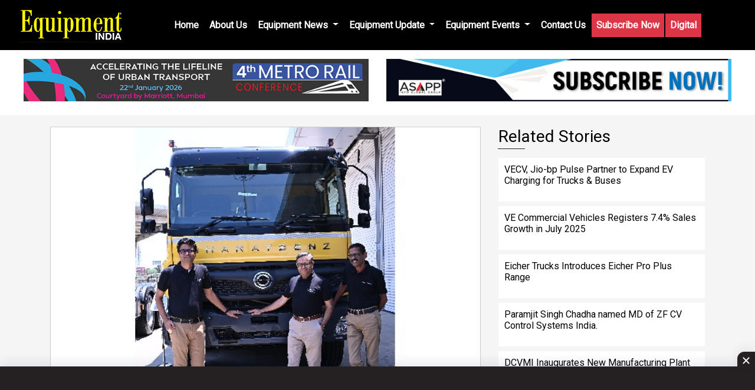

--- FILE ---
content_type: text/html; charset=UTF-8
request_url: https://equipmentindia.com/construction-machinery-news/top-equipment-news/webexclusive/DICV-CY2023-business-performance-best-ever/129207
body_size: 72756
content:
<!DOCTYPE html>
<html lang="en">

<head>
    <meta charset="UTF-8">
    <meta name="viewport" content="width=device-width, initial-scale=1.0">
    <!-- <meta http-equiv="refresh" content="120" /> -->
    <meta http-equiv="X-UA-Compatible" content="ie=edge">
    <title>DICV CY2023 business performance best-ever</title>
  

  <meta name="description" content="">
      <meta name="keywords" content="daimler India, DICV, Daimler India Commercial Vehicles, commercial vehicles">
      
      <meta property="og:title" content="DICV CY2023 business performance best-ever"/>
<meta property="og:description" content=""/>
<meta property="og:type" content="website"/>
<meta property="og:url" content=""/>

<meta property="og:image" content="" />
<meta name="author" content=""/>
<link rel="canonical" href="" />
    <link href="https://equipmentindia.com/assets/EI.png" rel="icon" type="image/x-icon" />
    
    <meta name="facebook-domain-verification" content="pbhgax1o5v7yyc4kg6c6jo9x55tqbp" />
<style>.navbar .nav-item .nav-link {    font-size: 16px !important;	    border: 1px solid #000;}</style>

    <!-- Google Tag Manager -->
    <script>(function(w,d,s,l,i){w[l]=w[l]||[];w[l].push({'gtm.start':
    new Date().getTime(),event:'gtm.js'});var f=d.getElementsByTagName(s)[0],
    j=d.createElement(s),dl=l!='dataLayer'?'&l='+l:'';j.async=true;j.src=
    'https://www.googletagmanager.com/gtm.js?id='+i+dl;f.parentNode.insertBefore(j,f);
    })(window,document,'script','dataLayer','GTM-KFJR6G');</script>
    <!-- End Google Tag Manager -->

        <!-- Meta Pixel Code -->
        <script>
          !function(f,b,e,v,n,t,s)
          {if(f.fbq)return;n=f.fbq=function(){n.callMethod?
          n.callMethod.apply(n,arguments):n.queue.push(arguments)};
          if(!f._fbq)f._fbq=n;n.push=n;n.loaded=!0;n.version='2.0';
          n.queue=[];t=b.createElement(e);t.async=!0;
          t.src=v;s=b.getElementsByTagName(e)[0];
          s.parentNode.insertBefore(t,s)}(window, document,'script',
          'https://connect.facebook.net/en_US/fbevents.js');
          fbq('init', '307038645338178');
          fbq('track', 'PageView');
        </script>
        <noscript><img height="1" width="1" style="display:none"
          src="https://www.facebook.com/tr?id=307038645338178&ev=PageView&noscript=1"
        /></noscript>
        <!-- End Meta Pixel Code -->
        
  <!-- Global site tag (gtag.js) - Google Analytics -->
<script async src="https://www.googletagmanager.com/gtag/js?id=UA-19903759-34"></script>
<script>
  window.dataLayer = window.dataLayer || [];
  function gtag(){dataLayer.push(arguments);}
  gtag('js', new Date());

  gtag('config', 'UA-19903759-34');
</script>

     <!--google dfp start-->
     <script type='text/javascript'>
        var googletag = googletag || {};
        googletag.cmd = googletag.cmd || [];
        (function () {
            var gads = document.createElement('script');
            gads.async = true;
            gads.type = 'text/javascript';
            var useSSL = 'https:' == document.location.protocol;
            gads.src = (useSSL ? 'https:' : 'http:') +
                '//www.googletagservices.com/tag/js/gpt.js';
            var node = document.getElementsByTagName('script')[0];
            node.parentNode.insertBefore(gads, node);
        })();
    </script>
<script async src="https://securepubads.g.doubleclick.net/tag/js/gpt.js"></script>
<script>
  window.googletag = window.googletag || {cmd: []};
  googletag.cmd.push(function() {
    googletag.defineSlot('/10058563/EI-bottom-sticky', [728, 90], 'div-gpt-ad-1646391397809-0').addService(googletag.pubads());
	  googletag.defineSlot('/10058563/EI-bottom-sticky-mob', [320, 50], 'div-gpt-ad-1646391903299-0').addService(googletag.pubads());
    googletag.pubads().enableSingleRequest();
    googletag.enableServices();
  });
</script>
    <!--<script type='text/javascript'>
    googletag.cmd.push(function () {
        googletag.defineSlot('/10058563/EI-Bottom-Banner', [728, 90], 'div-gpt-ad-1409633235400-0').addService(googletag.pubads());
        googletag.defineSlot('/10058563/EI-Top-Banner', [728, 90], 'div-gpt-ad-1409633235400-1').addService(googletag.pubads());
        googletag.pubads().enableSingleRequest();
        googletag.enableServices();
    });
if (screen.width <= 750) {
    window.location = "../home.aspx";   
  }
</script>-->



    <script>
        googletag.cmd.push(function () {
            googletag.defineSlot('/10058563/EI-middle-banner-new', [600, 90], 'div-gpt-ad-1523280781479-0').addService(googletag.pubads());
            googletag.pubads().enableSingleRequest();
            googletag.enableServices();
        });
    </script>
    <script>
        googletag.cmd.push(function () {
            googletag.defineSlot('/10058563/EI-side-banner', [296, 186], 'div-gpt-ad-1525090023181-0').addService(googletag.pubads());
            googletag.pubads().enableSingleRequest();
            googletag.enableServices();
        });
    </script>
    <script>
  window.googletag = window.googletag || {cmd: []};
  googletag.cmd.push(function() {
    googletag.defineSlot('/10058563/Equipment-india-top-leaderboard-banner', [728, 90], 'div-gpt-ad-1659337802552-0').addService(googletag.pubads());
    googletag.pubads().enableSingleRequest();
    googletag.enableServices();
  });
</script>
    <!--<script>
window.open('http://bit.ly/2o02m4c','popup',' menubar=0, resizable=0,dependent=0,status=0,width=600,left=10,top=10');
</script>-->
    <!--google dfp end-->
 
    <!-- fontawsome icon -->
    <link href="https://maxcdn.bootstrapcdn.com/font-awesome/4.2.0/css/font-awesome.min.css" rel="stylesheet">
    <!-- google fonts -->
    <link href="https://fonts.googleapis.com/css?family=Roboto&display=swap" rel="stylesheet">
    <!-- bootstrap plugins -->
    <link rel="stylesheet" href="https://equipmentindia.com/assets/css/bootstrap.min.css">
    <!-- client crousel -->
    <!-- <link rel="stylesheet" href="css/owl.carousel.min.css">
    <link rel="stylesheet" href="css/owl.theme.default.css"> -->
    <!-- custome css -->
    <link rel="stylesheet" href="https://equipmentindia.com/assets/css/style.css">
    <!-- custome media query css -->
    <link rel="stylesheet" href="https://equipmentindia.com/assets/css/media-query-style.css">
<style>
.carousel-fade .carousel-inner .item {
  transition-property: opacity;
}
.carousel-fade .carousel-inner .item,
.carousel-fade .carousel-inner .active.left,
.carousel-fade .carousel-inner .active.right {
  opacity: 0;
}
.carousel-fade .carousel-inner .active,
.carousel-fade .carousel-inner .next.left,
.carousel-fade .carousel-inner .prev.right {
  opacity: 1;
}
.carousel-fade .carousel-inner .next,
.carousel-fade .carousel-inner .prev,
.carousel-fade .carousel-inner .active.left,
.carousel-fade .carousel-inner .active.right {
  left: 0;
  transform: translate3d(0, 0, 0);
}
.carousel-fade .carousel-control {
  z-index: 2;
}
.carousel-indicators li {
    box-sizing: content-box;
    -ms-flex: 0 1 auto;
    flex: 0 1 auto;
    width: 30px;
    height: 3px;
    margin-right: 3px;
    margin-left: 3px;
    text-indent: -999px;
    cursor: pointer;
    background-color: #fff;
    background-clip: padding-box;
    border-top: 10px solid transparent;
    border-bottom: 10px solid transparent;
    opacity: 0;
    transition: opacity .6s ease;
}
.carousel-indicators .active {
    opacity: 0;
}
.carousel-inner img {
    width: 100%;
    height: 100%;
 }
</style>
</head>

<body>

    <!-- Google Tag Manager (noscript) -->
    <noscript><iframe src="https://www.googletagmanager.com/ns.html?id=GTM-KFJR6G"
    height="0" width="0" style="display:none;visibility:hidden"></iframe></noscript>
    <!-- End Google Tag Manager (noscript) -->

    <!-- navigation -->
    <nav class="navbar navbar-expand-lg navbar-light">
        <div class="container-fluid">
            <a class="navbar-brand" href="https://equipmentindia.com/">
                <img src="https://equipmentindia.com/assets/images/equipment-india-logo.gif" alt="EquipmentIndia">
            </a>
            <button class="navbar-toggler" type="button" data-toggle="collapse" data-target="#navbarNavDropdown"
                aria-controls="navbarNavDropdown" aria-expanded="false" aria-label="Toggle navigation">
                <span class="navbar-toggler-icon"></span>
            </button>
            <div class="collapse navbar-collapse" id="navbarNavDropdown">

               
                <ul class="navbar-nav m-auto">
                    <li class="nav-item">
                        <a class="nav-link " href="https://equipmentindia.com/">Home</a>
                    </li>
                    <li class="nav-item">
                        <a class="nav-link " href="https://equipmentindia.com/about-us">About Us</a>
                    </li>
                    <li class="nav-item dropdown">
                        <a class="nav-link dropdown-toggle " href="#" id="navbarDropdown" role="button" data-toggle="dropdown" aria-haspopup="true" aria-expanded="false">
                        Equipment News
                        </a>
                        <div class="dropdown-menu" aria-labelledby="navbarDropdown">
                            <a class="dropdown-item" href="https://equipmentindia.com/construction-machinery-news/top-equipment-news" target="_blank">Daily News</a>
                            <div class="dropdown-divider"></div>
                            <a class="dropdown-item" href="https://equipmentindia.com/construction-machinery-news/feature-equipment-news">Feature News</a>
                            <div class="dropdown-divider"></div>
                            <a class="dropdown-item" href="https://equipmentindia.com/construction-machinery-news/special-focus-equipment-news">Special Focus News</a>
                        </div>
                    </li>

                    <li class="nav-item dropdown">
                        <a class="nav-link dropdown-toggle" href="#" id="navbarDropdownMenuLink" data-toggle="dropdown" aria-haspopup="true" aria-expanded="false">
                        Equipment Update
                        </a>
                        <ul class="dropdown-menu" aria-labelledby="navbarDropdownMenuLink">
                            
                            <li class="dropdown-submenu">
                                <a class="dropdown-item dropdown-toggle" href="#">Equipment News update</a>
                                <ul class="dropdown-menu">
                                    <li><a class="dropdown-item" href="https://equipmentindia.com/construction-equipment-updates/backhoe-loader">Backhoe loader</a></li>
                                    <div class="dropdown-divider"></div>
                                    <li><a class="dropdown-item" href="https://equipmentindia.com/construction-equipment-updates/concrete-mixer-machine">Concrete Mixer Machine</a></li>
                                    <div class="dropdown-divider"></div>
                                    <li><a class="dropdown-item" href="https://equipmentindia.com/construction-equipment-updates/material-handling-equipment">Material Handling Equipment</a></li>
                                    <div class="dropdown-divider"></div>
                                    <li><a class="dropdown-item" href="https://equipmentindia.com/construction-equipment-updates/crane-machinery-crushing-lifting"> Crane Machinery/Crushing & Lifting</a></li> 
                                    <div class="dropdown-divider"></div>
                                    <li><a class="dropdown-item" href="https://equipmentindia.com/construction-equipment-updates/excavator"> Excavator</a></li>
                                </ul>
                            </li>
                            <div class="dropdown-divider"></div>
                            <li><a class="dropdown-item" href="https://equipmentindia.com/construction-equipment-updates/product-updates">Products Updates</a></li>
                            <div class="dropdown-divider"></div>
                            <li><a class="dropdown-item" href="https://equipmentindia.com/construction-equipment-updates/equipment-features-and-details">Equipment Features and details</a></li>
                            <div class="dropdown-divider"></div>
                            <li><a class="dropdown-item" href="https://equipmentindia.com/construction-equipment-updates/equipment-company-press-release">Press Release</a></li>
							
                        </ul>
                    </li>




                    <li class="nav-item dropdown">
                        <a class="nav-link dropdown-toggle " href="#" id="navbarDropdown" role="button" data-toggle="dropdown" aria-haspopup="true" aria-expanded="false">
                        Equipment Events
                        </a>
                        <div class="dropdown-menu" aria-labelledby="navbarDropdown">
                            <a class="dropdown-item" href="https://equipmentindia.com/awards/" target="_blank">EI Awards</a>
                            <div class="dropdown-divider"></div>
                            <a class="dropdown-item" href="https://www.indiaconstructionfestival.com/" target="_blank">ICF</a>
                            <div class="dropdown-divider"></div>
                            <a class="dropdown-item" href="https://equipmentindia.com/partners">Event Partner</a>
                        </div>
                    </li>
                    <!-- <li class="nav-item">
                        <a class="nav-link " href="https://equipmentindia.com/aboutus">Opinion</a>
                    </li> -->
                    
                    
                    <!-- <li class="nav-item">
                        <a class="nav-link" href="https://www.asappinfoglobal.com/detail.php?title=Equipment-India&magazinetype=subscription&magazine_id=16" target="_blank">Subscribe</a>
                    </li>
                    <li class="nav-item">
                        <a class="nav-link" href="https://asappinfoglobal.com/enquiry/">Enquiry</a>
                    </li> -->
                  
                    <!-- <li class="nav-item">
                        <a class="nav-link " href="https://equipmentindia.com/feedback">Feedback</a>
                    </li> -->                    
					
                    <li class="nav-item">
                        <a class="nav-link " href="https://equipmentindia.com/contactus">Contact Us</a>
                    </li>
					<li class="nav-item">                        <a class="nav-link bg-danger" href="https://www.asappinfoglobal.com/detail.php?title=equipment-india-magazine&magazinetype=subscription&magazine_id=16" target="_blank">Subscribe Now</a>                    </li>
                   <!--  <li class="nav-item">
                        <a class="nav-link bg-danger" href="https://www.asappinfoglobal.com/enquiry/">Advertise</a>
                    </li> -->
                    <li class="nav-item">
                        <a class="nav-link bg-danger" href="https://equipmentindia.com/digital-login">Digital</a>
                    </li>
						 <li class="nav-item">
                        <!-- <a class="bg-danger nav-link" href="https://equipmentindia.com/awards/nomination.php">Nomination</a> -->
                    </li>
					  
                </ul>
            </div>
        </div>
    </nav>
    <!-- navigation -->
    <!-- feedback form html -->
    <div class="modal fade" id="myModal">
        <div class="modal-dialog modal-lg">
            <div class="modal-content">

                <!-- Modal Header -->
                <div class="modal-header">
                    <h4 class="modal-title">Feedback Form</h4>
                    <button type="button" class="close" data-dismiss="modal">&times;</button>
                </div>

                <!-- Modal body -->
                <div class="modal-body">
                    <form>
                        <div class="form-row">
                            <div class="form-group col-md-6">
                                <label for="name">Name</label>
                                <input type="text" class="form-control" id="name">
                            </div>
                            <div class="form-group col-md-6">
                                <label for="inputEmail4">Email</label>
                                <input type="text" class="form-control" id="inputEmail4">
                            </div>
                        </div>
                        <div class="form-group">
                            <label for="inputEmail4">Overall satisfaction</label><br>
                            <div class="form-check form-check-inline">
                                <input class="form-check-input" type="radio" name="inlineRadioOptions" id="inlineRadio1"
                                    value="option1">
                                <label class="form-check-label" for="inlineRadio1">Very Unsatisfied</label>
                            </div>
                            <div class="form-check form-check-inline">
                                <input class="form-check-input" type="radio" name="inlineRadioOptions" id="inlineRadio2"
                                    value="option2">
                                <label class="form-check-label" for="inlineRadio2">Unsatisfied</label>
                            </div>
                            <div class="form-check form-check-inline">
                                <input class="form-check-input" type="radio" name="inlineRadioOptions" id="inlineRadio3"
                                    value="option3">
                                <label class="form-check-label" for="inlineRadio3">Neutral</label>
                            </div>
                            <div class="form-check form-check-inline">
                                <input class="form-check-input" type="radio" name="inlineRadioOptions" id="inlineRadio1"
                                    value="option1">
                                <label class="form-check-label" for="inlineRadio1">Satisfied</label>
                            </div>
                            <div class="form-check form-check-inline">
                                <input class="form-check-input" type="radio" name="inlineRadioOptions" id="inlineRadio2"
                                    value="option2">
                                <label class="form-check-label" for="inlineRadio2">Very Satisfied</label>
                            </div>
                        </div>
                        <div class="form-group">
                            <label for="comment">Comment:</label>
                            <textarea class="form-control" rows="5" id="comment"></textarea>
                        </div>
                    </form>
                </div>

                <!-- Modal footer -->
                <div class="modal-footer">
                    <button type="button" class="btn btn-secondary" data-dismiss="modal">Submit</button>
                </div>

            </div>
        </div>
    </div>
    <!-- feedback form html -->
    <!-- banner -->
    <section class="banner">
        <div class="row">
          	<div class="col-md-6 col-sm-12 mb-2">
			
				
				
			<!-- <a href="https://infrastructuretodayconclave.com/" target="_blank">
				<img class="img-fluid" src="https://equipmentindia.com/inhouse-banner/IT-conclave.gif" alt=""></a> -->
                <!--<a href="https://bit.ly/3We7m69" target="_blank">
                  <img class="img-fluid topBannerSecond" src="https://equipmentindia.com/images/Bauma-Equipment-India.jpg" alt=""></a>-->
					 <!-- <a href="https://bit.ly/3yqxvpB" target="_blank">
                       <img class="img-fluid topBannerSecond" src="https://equipmentindia.com/images/TIL-Reachstacker.jpg" alt=""> 
						</a> -->
                         <a href="https://metrorailconference.com/?utm_source=website&amp;utm_medium=banner&amp;utm_campaign=EI-metrorail26" target="_blank">
                       <img class="img-fluid topBannerSecond" src="https://equipmentindia.com/images/MRC-2025.jpg" alt=""> 
                  </a>
               <!--  <a href="https://www.asappinfoglobal.com/detail.php?title=equipment-india-magazine&magazinetype=subscription&magazine_id=16" target="_blank">
				<img class="img-fluid topBannerSecond" src="https://equipmentindia.com/images/leader-bowrd-banner.gif" alt="">
			</a> -->
                 
				<!--<a href="https://sie.ag/3RppMMT" target="_blank"> <img class="img-fluid" src="https://equipmentindia.com/images/Siemens-July-2022.jpg" alt=""></a>-->
                <!-- /10058563/Equipment-india-top-leaderboard-banner -->
<!--<div id='div-gpt-ad-1659337802552-0' style='min-width: 728px; min-height: 90px;'>
  <script>
    googletag.cmd.push(function() { googletag.display('div-gpt-ad-1659337802552-0'); });
  </script>
</div>-->

                  
            </div>
            
           
            
            <div class="col-md-6 col-sm-12 mb-2">
<!--<div id="demo" class="carousel slide carousel-fade" data-ride="carousel">

 
  <ul class="carousel-indicators">
    <li data-target="#demo" data-slide-to="0" class="active"></li>
    <li data-target="#demo" data-slide-to="1"></li>
   
  </ul>
  

  <div class="carousel-inner">
    <div class="carousel-item active" data-interval="8000">
      <a href="https://bit.ly/40gBwYS" target="_blank"><img src="https://equipmentindia.com/images/EI-CAT-Service.gif" alt="Los Angeles" width="728" height="90"></a>
    </div>
    <div class="carousel-item" data-interval="8000">
      <a href="https://bit.ly/3BH1YkW" target="_blank"><img src="https://equipmentindia.com/images/EI-CAT-central.png" alt="Chicago" width="728" height="90"></a>
    </div>
    
  </div>
  
  
</div>-->
  <!-- <a href="https://bit.ly/4bmk7QC" target="_blank">
				<img class="img-fluid topBannerSecond" src="https://equipmentindia.com/images/rahsta.jpg" alt="">
			</a> -->
		<!-- <a href="https://bit.ly/3RsV32P" target="_blank">
<img class="img-fluid topBannerSecond" src="https://equipmentindia.com/images/MB-Crusher.gif" alt=""></a> -->

<a href="https://www.asappinfoglobal.com/detail.php?title=equipment-india-magazine&magazinetype=subscription&magazine_id=16" target="_blank">
                <img class="img-fluid topBannerSecond" src="https://equipmentindia.com/images/leader-bowrd-banner.gif" alt="">
            </a> 

<!-- <a href="https://www.constructionworld.in/events/cts-2025" target="_blank">
<img class="img-fluid topBannerSecond" src="https://equipmentindia.com/images/CTS-2025.jpg" alt=""></a> -->
			<!--<a href="https://bit.ly/4aLcItG" target="_blank"><img class="img-fluid topBannerSecond" src="https://equipmentindia.com/images/Tractor-India-2024.jpg" alt=""></a>-->
<!--<a href="https://bit.ly/3yqxvpB" target="_blank"><img class="img-fluid topBannerSecond" src="https://equipmentindia.com/images/TIL-August-24.jpg" alt=""></a>-->
            
             <!--   <a target="_blank" href="https://constructionworld.in/events/cts-2024/"><img class="img-fluid" src="https://equipmentindia.com/inhouse-banner/CTS_728x90.jpg" alt=""></a>--?

				<!--<a href="https://cementexpo.in/" target="_blank">
				<img class="img-fluid topBannerSecond" src="https://equipmentindia.com/inhouse-banner/Cement-Expo.gif" alt="">
			</a>
			
			<a href="https://bit.ly/3NnJmGt" target="_blank">
				<img class="img-fluid topBannerSecond" src="images/Caterpillar.gif" alt="">
			</a>
			
 <img class="img-fluid topBannerSecond" src="https://equipmentindia.com/images/Gandhi-Jayanti-EI.jpg" alt="">-->
            </div>
           </div>
            
        
    </section>
    <!-- banner -->

<section class="main-content">
    <div class="container">
        <div class="row">
            <!-- content section -->
            <div class="col-md-8 col-sm-8 col-12">
                <div class="news-section  mb-5">
                    <div class="row">
                        <div class="col-md-12">
                            <div class="news-box-details">
                                <div class="news-box-img">
                                    <img class="img-fluid img-cropping-border" src="https://equipmentindia.com/uploadImage/6b23251a4e1508df85ed53984342e0e7.jpg" alt="">
                                </div>
                                <div class="news-box-content mt-3">
                                    <h5 class="news-title">
                                         <a href="">DICV CY2023 business performance best-ever</a>
                                    </h5>
                                    <div class="social-icons-group my-2">
                                        <!-- // <a class="sub-category" href="">WEB EXCLUSIVE /<span class="date">  FEB 2020 </span> </a>                                                                                       -->
                                        <span class="date"> March 27,2024</span>
                                        <div class="social-icons-inner mt-2 mb-3">
                                         <!--    <a class="facebookBtn smGlobalBtn" href="#"></a>
                                            <a class="twitterBtn smGlobalBtn" href="#"></a>
                                            <a class="linkedinBtn smGlobalBtn" href="#"></a> -->

                                            <a class="facebookBtn smGlobalBtn" href="https://www.facebook.com/dialog/share?app_id=140586622674265&display=popup&href=https://equipmentindia.com/construction-machinery-news/top-equipment-news/webexclusive/DICV-CY2023-business-performance-best-ever/129207" title=""></a>

                                             <a class="twitterBtn smGlobalBtn" href="https://twitter.com/intent/tweet?text=https://equipmentindia.com/construction-machinery-news/top-equipment-news/webexclusive/DICV-CY2023-business-performance-best-ever/129207" title=""></a>

                                            <a class="linkedinBtn smGlobalBtn" href="https://www.linkedin.com/shareArticle?mini=true&url=https://equipmentindia.com/construction-machinery-news/top-equipment-news/webexclusive/DICV-CY2023-business-performance-best-ever/129207" title=""></a>
                                        </div>
                                    </div>
                                    <div style="text-align:justify">
                                          <div>Daimler India Commercial Vehicles (DICV), the wholly-owned subsidiary of Daimler Truck AG (Daimler Truck) announced that in CY2023 it has achieved record sales and revenue performance. The companys CY2023 domestic truck and bus sales grew by 39% and revenue grew by 21% over 2022. DICVs bus volumes doubled in CY2023, growing 107% over 2022. Its cumulative sales (including domestic and exports) from January to December 2023 grew by 13% and its parts business grew by more than 21% over CY2022.</div><div><br></div><div>In January 2023, DICV had transitioned its entire BharatBenz truck and bus portfolio to comply with OBD-II regulations, with a sharper focus on reducing total cost of ownership, increasing the productivity of its trucks and offering industry-leading service intervals in India.</div><div><br></div><div>Commenting on the business performance, Satyakam Arya “ Managing Director and CEO, Daimler India Commercial Vehicles said, Our best-ever sales and financial growth, since inception, was spearheaded by excellent demand for our tipper and tractor trailer product lines which grew 53% and 79% respectively compared to CY2022. A slew of strategic initiatives that we undertook in 2023 also helped us take informed decisions on costs, tackle headwinds effectively and sharpen our focus on key areas of our business. We have started CY2024 with great confidence, and with an ever-stronger product portfolio, engineered and packaged to drive business growth to new heights in 2024. Our aim was to challenge ourselves and up the game on total cost of ownership, uptime and reliability, all of which our customers will benefit from with our new MY24 heavy-duty truck portfolio. These trucks reflect our highly evolved product development capabilities, which are being put to good use for creation of new products to help answer future mobility requirements.</div><div><br></div><div>The record business performance in 2023 was driven by multiple initiatives that DICV undertook holistically as an organization. Last year, the company met its annual target of establishing 350 sales and service locations across India, expanding BharatBenz presence across the country, in new markets. Manufacturing operations were streamlined and made cost effective by introducing many digitalization initiatives such as automated workforce planning and predictive maintenance using data, and many other initiatives that are in the phase of completion. On the sustainability front, nearly 85% of DICVs manufacturing operations are run on renewable energy and nearly 90% of its plant functions on upcycled water, reducing over 27,000 tonnes of carbon footprint.</div><div><br></div><div>On the heels of its record performance in 2023, the truck and bus manufacturer renowned for setting new benchmarks in the Indian commercial vehicles industry is ready to launch all its MY24 BharatBenz heavy-duty trucks in the coming months. The first to be launched will be the all-new BharatBenz Rigid range, followed by trucks with the newly-introduced Automated Manual Transmission (AMT) and the all-new Construction and Mining truck heavy-duty range.</div><div><br></div><div>Commenting on the all-new MY24 BharatBenz range, Sreeram Venkateswaran, President and Chief Business Officer (domestic sales and customer service) said, Having set new benchmarks in the industry, gained a large customer base in the construction and mining space and with a progressive tractor trailer portfolio in the last decade, we felt that we should go back to the drawing board to revamp everything that our heavy-duty trucks had under their skin and offer customers something new in 2024. So, the MY24 BharatBenz range is more superior than ever with respect to total cost of ownership, technology, reliability, safety, comfort and serviceability. With our new trucks we are ready to intensify our presence in the construction and mining space with tippers that are far superior to their predecessors. We are soon launching an all-new Rigid heavy-duty range that will offer best-in-class fuel efficiency, power, torque, safety, reliability and service benefits. We are introducing the worlds best 12-speed Automated Manual Transmission in our portfolio will deliver an effortless driving experience and class-leading fuel efficiency like it has done in approximately 500,000 of our trucks around the world.</div><div><br></div><div>The all-new BharatBenz Rigid Heavy-duty range:</div><div>Scheduled for market launch in April 2024, the all-new BharatBenz Rigid heavy-duty range of trucks will be available in the following configurations: 2826R (6x2), 3526R (8x2), 3832R (8x2), 4232R (10x2) and 4832R (10x2). These trucks will be powered by an all-new 6.7-litre, common-rail BSVI Stage 2 BharatBenz engine, designed to deliver better acceleration, class-leading peak torque, even better durability and drivability than before, and fewer gear changes. It will also prove to have unmatched reliability in Indian conditions. The new rigid range of trucks will also offer bitumen, bulker, Petroleum Oil &amp; Lubricants (POL) payload applications, widening the range of its customer base with its improved layout and cigar type After Treatment System (ATS).</div><div><br></div><div><b>The all-new BharatBenz Construction and Mining heavy-duty range:</b></div><div>The new range of BharatBenz construction and mining heavy-duty trucks have been completely re-engineered for superior functionality and comes with many segment-first features. Offered in 2828C and 3532C configurations, they are optimized to suit surface transport construction applications and terrains, have a high-power engine, class-leading torque in its categories, a higher yield strength chassis, new, service-free wheel hubs, new axles, all-new suspension with higher ground clearance and first-in-segment rear shock absorbers and hill-hold assist as standard fitment.</div><div><br></div><div><b>Daimler Trucks world-renowned 12-speed Automated Manual Transmission (AMT) introduced in BharatBenz trucks:</b></div><div>BharatBenz trucks will be offered with the proven and worlds best 12-speed Automated Manual Transmission (AMT) variants for the first time in its tractor trailer and mining MY24 models. To be offered in 4032TT, 5532TT, 3532CM and 2832CM for long haul and mining applications, the new AMT, which has served over 500,000 trucks globally, ensures a jerk-free transmission of power to the wheels with reduced shifting time, improves reliability, reduces the need for overhaul and can be operated with a convenient steering column shift stick, thereby enhancing driver comfort.</div><div><br></div><div>The high value proposition that BharatBenz customers benefit from are industry-leading longer service intervals, best-in-industry manufacturers warranty, 48-hour service / repair uptime through its Rakshana initiative and fuel efficiency improvements. These and many more factors contribute to the excellent total cost of ownership that BharatBenz commercial vehicles deliver cumulatively.&nbsp;</div><div><br></div><div>BharatBenz has the reputation of being one of the most respected truck and bus brands in the Indian commercial vehicle industry since its inception and is known for its stellar engineering, safe vehicles and uptime assurance. The brand's dealerships and service stations are located on leading national and state highways, providing ease and flexibility to every type of customer. BharatBenz sales and service locations across India cover national highways on the Golden Quadrilateral North-South and East-West Corridors, with reach to customers on these highways within two hours. BharatBenz trucks have the safest crash-tested cabins in India, meeting the highest safety standards (ECE R29-03) as per European cab-crash regulations, not mandated in India yet.</div>                                                  
                                                                                  </div>

                                </div>
                            </div>
                                                            <div class="tags-topic">

                                    <ul>
                                                                                    <li><a href="https://equipmentindia.com/search/news/daimler India" target="_blank">daimler India</a></li>

                                                                                    <li><a href="https://equipmentindia.com/search/news/ DICV" target="_blank"> DICV</a></li>

                                                                                    <li><a href="https://equipmentindia.com/search/news/ Daimler India Commercial Vehicles" target="_blank"> Daimler India Commercial Vehicles</a></li>

                                                                                    <li><a href="https://equipmentindia.com/search/news/ commercial vehicles" target="_blank"> commercial vehicles</a></li>

                                                                            </ul>
                                </div>
                            
                        </div>
                    </div>
                </div>
                <!-- Related Stories -->
                <div class="row">
                    <div class="col-md-12">

                        <!-- <div class="related-news-section">
                                <h2 class="section-title">Read Next Story</h2>
                                <div class="row">
                                    <div class="col-4">
                                        <div class="news-box">
                                            <div class="news-box-img">
                                                <img class="img-fluid" src="images/related-stories.jpg" alt="">
                                            </div>
                                            <div class="news-box-content">
                                                <h6 class="news-title mt-2">
                                                    <a href=""> Abassador: Italy ready for role in stabilizing Libya </a>
                                                </h6>
                                            </div>
                                        </div>
                                    </div>
                                    <div class="col-4">
                                        <div class="news-box">
                                            <div class="news-box-img">
                                                <img class="img-fluid" src="images/related-stories.jpg" alt="">
                                            </div>
                                            <div class="news-box-content">
                                                <h6 class="news-title mt-2">
                                                    <a href=""> Abassador: Italy ready for role in stabilizing Libya</a>
                                                </h6>
                                            </div>
                                        </div>
                                    </div>
                                    <div class="col-4">
                                        <div class="news-box">
                                            <div class="news-box-img">
                                                <img class="img-fluid" src="images/related-stories.jpg" alt="">
                                            </div>
                                            <div class="news-box-content">
                                                <h6 class="news-title  mt-2">
                                                    <a href="">Abassador: Italy ready for role in stabilizing Libya </a>
                                                </h6>
                                            </div>
                                        </div>
                                    </div>
                                </div>
                            </div> -->
                    </div>
                </div>
                <!-- Related Stories -->
            </div>
            <!-- content section -->
            <!-- sidebar section -->
            <!-- <div class="col-md-4  col-sm-4 col-12">
                <div class="sidebar-section">
                    <div class="row">
                        <div class="col-md-12">
                            <div class="sub-menu-section">
                                <h3 class="ads-section-title"> Top Stories </h3>
                                <div class="top-stories-inner">
                                    <div class="top-stories-box mb-2">
                                        <h6 class="mb-3"><a href="">Digital Disruptions in Construction Rentals
                                            </a></h6>
                                        <p class="mb-0"><span>&nbsp;</span> <a class="pull-right" href="http://183.87.134.100/ei/beststories/coverstory/Digital-Disruptions-in-Construction-Rentals/1109">Read
                                                More
                                            </a></p>
                                    </div>
                                    <div class="top-stories-box mb-2">
                                        <h6 class="mb-3"><a href="">It is a very exciting time to be in the CE space
                                            </a></h6>
                                        <p class="mb-0"><span>&nbsp;</span> <a class="pull-right" href="http://183.87.134.100/ei/beststories/coverstory/It-is-a-very-exciting-time-to-be-in-the-CE-space/1108">Read
                                                More
                                            </a></p>
                                    </div>
                                    <div class="top-stories-box mb-2">
                                        <h6 class="mb-3"><a href="">Our products are intelligent and connected
                                            </a></h6>
                                        <p class="mb-0"><span>&nbsp;</span> <a class="pull-right" href="http://183.87.134.100/ei/beststories/coverstory/Our-products-are-intelligent-and-connected/1107">Read
                                                More
                                            </a></p>
                                    </div>
                                </div>
                            </div>

                        </div>
                    </div>
                </div>
                <br>
                <div class="row">
                    <div class="col-md-12">
                        <div class="ads-section">
                            <a target="_blank" href="">
                            </a>
                        </div>
                    </div>
                </div>
            </div> -->

         <div class="col-md-4  col-sm-4 col-12">
                <div class="sidebar-section">
                    <div class="row">
                        <div class="col-md-12">
                            <div class="sub-menu-section">
                                <h3 class="ads-section-title"> Related Stories </h3>
                                <div class="top-stories-inner">
                                                                    <div class="top-stories-box mb-2">
                                        <h6 class="mb-3"><a href="https://equipmentindia.com/construction-machinery-news/top-equipment-news/webexclusive/VECV-Jio-bp-Pulse-Partner-to-Expand-EV-Charging-for-Trucks-Buses/130222">VECV, Jio-bp Pulse Partner to Expand EV Charging for Trucks & Buses</a></h6>
                                        <!-- <p class="mb-0"><span>&nbsp;</span> <a class="pull-right" href="http://183.87.134.100/ei/beststories/coverstory/Digital-Disruptions-in-Construction-Rentals/1109">Read
                                                More</a></p> -->
                                    </div>
                                                                        <div class="top-stories-box mb-2">
                                        <h6 class="mb-3"><a href="https://equipmentindia.com/construction-machinery-news/top-equipment-news/webexclusive/VE-Commercial-Vehicles-Registers-7-4-Sales-Growth-in-July-2025/130176">VE Commercial Vehicles Registers 7.4% Sales Growth in July 2025</a></h6>
                                        <!-- <p class="mb-0"><span>&nbsp;</span> <a class="pull-right" href="http://183.87.134.100/ei/beststories/coverstory/Digital-Disruptions-in-Construction-Rentals/1109">Read
                                                More</a></p> -->
                                    </div>
                                                                        <div class="top-stories-box mb-2">
                                        <h6 class="mb-3"><a href="https://equipmentindia.com/construction-machinery-news/top-equipment-news/webexclusive/Eicher-Trucks-Introduces-Eicher-Pro-Plus-Range/130160">Eicher Trucks Introduces Eicher Pro Plus Range</a></h6>
                                        <!-- <p class="mb-0"><span>&nbsp;</span> <a class="pull-right" href="http://183.87.134.100/ei/beststories/coverstory/Digital-Disruptions-in-Construction-Rentals/1109">Read
                                                More</a></p> -->
                                    </div>
                                                                        <div class="top-stories-box mb-2">
                                        <h6 class="mb-3"><a href="https://equipmentindia.com/construction-machinery-news/top-equipment-news/webexclusive/Paramjit-Singh-Chadha-named-MD-of-ZF-CV-Control-Systems-India-/130139">Paramjit Singh Chadha named MD of ZF CV Control Systems India.</a></h6>
                                        <!-- <p class="mb-0"><span>&nbsp;</span> <a class="pull-right" href="http://183.87.134.100/ei/beststories/coverstory/Digital-Disruptions-in-Construction-Rentals/1109">Read
                                                More</a></p> -->
                                    </div>
                                                                        <div class="top-stories-box mb-2">
                                        <h6 class="mb-3"><a href="https://equipmentindia.com/construction-machinery-news/top-equipment-news/webexclusive/DCVMI-Inaugurates-New-Manufacturing-Plant-in-Cikarang-/130116">DCVMI Inaugurates New Manufacturing Plant in Cikarang </a></h6>
                                        <!-- <p class="mb-0"><span>&nbsp;</span> <a class="pull-right" href="http://183.87.134.100/ei/beststories/coverstory/Digital-Disruptions-in-Construction-Rentals/1109">Read
                                                More</a></p> -->
                                    </div>
                                                                        <div class="top-stories-box mb-2">
                                        <h6 class="mb-3"><a href="https://equipmentindia.com/construction-machinery-news/top-equipment-news/webexclusive/VE-Commercial-Vehicles-Records-Sale-of-7-402-Units-in-May-2025/130110">VE Commercial Vehicles Records Sale of 7,402 Units in May 2025</a></h6>
                                        <!-- <p class="mb-0"><span>&nbsp;</span> <a class="pull-right" href="http://183.87.134.100/ei/beststories/coverstory/Digital-Disruptions-in-Construction-Rentals/1109">Read
                                                More</a></p> -->
                                    </div>
                                                                        <div class="top-stories-box mb-2">
                                        <h6 class="mb-3"><a href="https://equipmentindia.com/construction-machinery-news/top-equipment-news/webexclusive/DICV-Demonstrates-Resilience-in-Challenging-2024/130084">DICV Demonstrates Resilience in Challenging 2024</a></h6>
                                        <!-- <p class="mb-0"><span>&nbsp;</span> <a class="pull-right" href="http://183.87.134.100/ei/beststories/coverstory/Digital-Disruptions-in-Construction-Rentals/1109">Read
                                                More</a></p> -->
                                    </div>
                                                                        <div class="top-stories-box mb-2">
                                        <h6 class="mb-3"><a href="https://equipmentindia.com/construction-machinery-news/top-equipment-news/webexclusive/VECV-Inaugurates-Manufacturing-Facility-for-Eicher-Pro-X-range/129928">VECV Inaugurates Manufacturing Facility for Eicher Pro X range</a></h6>
                                        <!-- <p class="mb-0"><span>&nbsp;</span> <a class="pull-right" href="http://183.87.134.100/ei/beststories/coverstory/Digital-Disruptions-in-Construction-Rentals/1109">Read
                                                More</a></p> -->
                                    </div>
                                                                        <div class="top-stories-box mb-2">
                                        <h6 class="mb-3"><a href="https://equipmentindia.com/construction-machinery-news/top-equipment-news/webexclusive/SML-Isuzu-s-Vehicles-Across-Passenger-and-Cargo-Segments-at-Bharat-Mobility/129851">SML Isuzu's Vehicles Across Passenger and Cargo Segments at Bharat Mobility</a></h6>
                                        <!-- <p class="mb-0"><span>&nbsp;</span> <a class="pull-right" href="http://183.87.134.100/ei/beststories/coverstory/Digital-Disruptions-in-Construction-Rentals/1109">Read
                                                More</a></p> -->
                                    </div>
                                                                        <div class="top-stories-box mb-2">
                                        <h6 class="mb-3"><a href="https://equipmentindia.com/construction-machinery-news/top-equipment-news/webexclusive/TSF-Group-Highlights-Make-in-India-Focus-at-Bharat-Mobility/129847">TSF Group Highlights Make in India Focus at Bharat Mobility</a></h6>
                                        <!-- <p class="mb-0"><span>&nbsp;</span> <a class="pull-right" href="http://183.87.134.100/ei/beststories/coverstory/Digital-Disruptions-in-Construction-Rentals/1109">Read
                                                More</a></p> -->
                                    </div>
                                                                    </div>
                            </div>

                        </div>
                    </div>
                </div>
                <br>
                <div class="row">
                    <div class="col-md-12">
                        <div class="ads-section">
                            <a target="_blank" href="">
                            </a>
                        </div>
                    </div>
                </div>
            </div>                         
            <!-- sidebar section -->
        </div>
    </div>
</section>
<script type="text/javascript">
  $(document).ready(function(){
    document.addEventListener('copy', (event) => {
        const pagelink = `${document.location.href}`;
        var str = document.getSelection();
        // var text = str.substr(0, 10);
        // alert(str.toString().substr(0, 150));
        event.clipboardData.setData('text', str.toString().substr(0, 300)+'.. \n \nRead more at:\n'+pagelink);
        // event.clipboardData.setData('text', pagelink);
        event.preventDefault();
    });
  })
</script><!-- footer --> <section class="footer">
        <div class="container-fluid">
            <div class="row">
                <div class="col-md-3">
                    <div class="contact-us">
                        <h4 class="footer-section-title"><span>Contact Us</span> </h4>
                        <h6>ASAPP Info Global Services Pvt Ltd.</h6>
                        <p class="text-white"> <img src="https://equipmentindia.com/assets/images/right-arrow-icon-27.png" alt=""> A-303, Navbharat
                            Estates,
                            Zakaria Bunder Road,
                            Sewri (West), Mumbai - 400 015,
                            Maharashtra, India</p>
                        <p class="text-white">
                            <img src="https://equipmentindia.com/assets/images/right-arrow-icon-27.png" alt=""> <span>Tel :</span>  91-22-30133000
                            
                        <p>
                            <img src="https://equipmentindia.com/assets/images/right-arrow-icon-27.png" alt=""><span> Website :</span> <a
                                class="text-white" href="https://asappinfoglobal.com/">www.ASAPPinfoGlobal.com</a> </p>
                    </div>
                </div>
                <!--<div class="col-md-3">
                    <div class="tweets-section">
                        <h4 class="footer-section-title mb-3"><span>TWITTER FEEDS</span> </h4>
                        <div id="tweets">
                            <a class="twitter-timeline" width="285" height="200"
                                href="https://twitter.com/equipmentindia" data-widget-id="580337204888625152">Tweets by
                                @equipmentindia</a>
                            <script>
                                ! function (d, s, id) {
                                    var js, fjs = d.getElementsByTagName(s)[0],
                                        p = /^http:/.test(d.location) ? 'http' : 'https';
                                    if (!d.getElementById(id)) {
                                        js = d.createElement(s);
                                        js.id = id;
                                        js.src = p + "://platform.twitter.com/widgets.js";
                                        fjs.parentNode.insertBefore(js, fjs);
                                    }
                                }(document, "script", "twitter-wjs");
                            </script>
                        </div>
                    </div>
                </div>-->
                <div class="col-md-4">
                    <div class="categories">
                        <h4 class="footer-section-title mb-3"><span>POSTS CATEGORIES</span> </h4>
                        <div class="row">
                        <div class="col-lg-6 col-md-6 col-sm-6 col-12">
                        <ul class="side-nav-bar">
                            <li class="active"><img src="https://equipmentindia.com/assets/images/right-arrow-icon-27.png" alt=""><a href="https://equipmentindia.com/construction-machinery-news/top-equipment-news">Daily News</a></li>
                            <li><img src="https://equipmentindia.com/assets/images/right-arrow-icon-27.png" alt=""><a href="https://equipmentindia.com/interviews">Interviews</a></li>
                            <li><img src="https://equipmentindia.com/assets/images/right-arrow-icon-27.png" alt=""><a href="https://equipmentindia.com/construction-equipment-updates/product-updates">Products Updates</a></li>
                            <li><img src="https://equipmentindia.com/assets/images/right-arrow-icon-27.png" alt=""><a href="https://equipmentindia.com/construction-equipment-updates/equipment-company-press-release">Press Release</a></li>
                            <li><img src="https://equipmentindia.com/assets/images/right-arrow-icon-27.png" alt=""><a href="https://equipmentindia.com/construction-equipment-updates/Editor-Desk">Editor Desk</a></li>
                             
                            
                        </ul>
                        </div>
                        
                        <div class="col-lg-6 col-md-6 col-sm-6 col-12">
                        <ul class="side-nav-bar">
                            <li><img src="https://equipmentindia.com/assets/images/right-arrow-icon-27.png" alt=""><a href="https://equipmentindia.com/terms-condition">TERMS & CONDITION</a></li>
                            <li><img src="https://equipmentindia.com/assets/images/right-arrow-icon-27.png" alt=""><a href="https://equipmentindia.com/privacy">Privacy</a></li>
                            <li><img src="https://equipmentindia.com/assets/images/right-arrow-icon-27.png" alt=""><a href="https://equipmentindia.com/Newsletter">E-NEWSLETTER</a></li>
                            <li><img src="https://equipmentindia.com/assets/images/right-arrow-icon-27.png" alt=""><a href="https://www.asappinfoglobal.com/enquiry/">ADVERTISE</a></li>
                        </ul>
                        </div>
                    </div>
                    </div>
                </div>
                <div class="col-md-5">
                    <div class="categories">
                       <h4 class="footer-section-title mb-3"><span>SIGN-UP FOR OUR GENERAL NEWSLETTER</span> </h4>
                        <form  id="newsletterform">
                        <div class="form-group">
                        <input type="text" class="form-control" name="nName" placeholder="Name" />
                        </div>
                         <div class="form-group">                        
                        <input type="text" class="form-control" name="nMobile_no" placeholder="Mobile No" />
                        </div>
                         <div class="form-group">
                        <input type="email" class="form-control" name="neamil" placeholder="Email" />
                        </div>
                        <div class="form-group">
                        <fieldset>
                                 <div class="form-check">
                                    <input type="checkbox" class="form-check-input" id="newsLetterTreams" name="newsLetterTreams" >
                                    <!--<input type="hidden" name="termsCond" id="termsCond" value="0">-->
                                    <label class="form-check-label text-white" for="newsLetterTreams">I have read and understood the <a target="_blank" href="https://equipmentindia.com/privacy" style="text-decoration: underline; color:inherit;">privacy and cookies policy</a> and agree to receive newsletters from Equipment India by email</label>
                                 </div>
                              </fieldset>
                        </div>
                        <button type="submit" class="btn btn-warning" value="submit" type="submit">SUBSCRIBE</button>
                        </form>
                    </div>
                </div>
            </div>
        </div>
    </section>
    <!-- footer -->

    <!-- top-header -->
    <div id="top-header" class="top-header">
        <div class="container-fluid">
            <div class="row">
                <!-- Left Side -->
                <div class="col-lg-3 col-sm-4">
                    <div class="social-icons">
                        <a href="https://www.facebook.com/EquipmentIndia"> <i class="fa fa-facebook"></i> </a>
                        <a href="https://twitter.com/equipmentindia"> <i class="fa fa-twitter"></i></a>
                        <a href="https://www.linkedin.com/company/equipment-india-magazine/?viewAsMember=true"> <i class="fa fa-linkedin"></i> </a>
                        <!--<a href="#"> <i class="fa fa-youtube"></i> </a>-->
                    </div>
                </div>
                <div class="col-lg-4 col-sm-4">
                    <div class="copy-write text-center">
                        <p> © 2024 EQUIPMENT INDIA - ALL RIGHTS RESERVED </p>
                    </div>
                </div>
                <!-- Middle Side -->
                <div class="col-lg-5 col-sm-8">
                    <div class="contact-details text-right">
                        <span class="text-white"><img src="https://equipmentindia.com/assets/images/phone.png" alt=""> +91-22-24193000</span>
                        <span style="color : var(--white-color);"> | </span>
                        <span class="text-white"><img src="https://equipmentindia.com/assets/images/Envelope.png" alt=""> &nbsp;
                            Subscriber@ASAPPinfoGlobal.com</span>
                    </div>
                </div>

            </div>
        </div>
    </div>

    <!-- <div class="modal fade" id="apologies" role="dialog">
   <div class="modal-dialog ">
   
     
     <div class="modal-content">
       <div class="modal-header" style="border-bottom:none;">
         <button type="button" class="close" data-dismiss="modal">&times;</button>
       
       </div>
       <div class="modal-body ">
       <a href="https://www.asappinfoglobal.com/detail.php?title=equipment-india-magazine&magazinetype=subscription&magazine_id=16" target="_blank"><img src="https://www.asappinfoglobal.com/images/Apologies.jpg" class="img-fluid">
       </a>
       </div>
       
     </div>
     
   </div>
 </div> -->


    <!-- top-header -->

    <!-- script start hear -->
    <!-- bootsrap jquery plugins -->
    <script src="https://equipmentindia.com/assets/js/jquery.min.js"></script>
    <script src="https://equipmentindia.com/assets/js/popper.min.js"></script>
    <script src="https://equipmentindia.com/assets/js/bootstrap.min.js"></script>
    <!-- <script src="https://equipmentindia.com/assets/js/owl.carousel.min.js"></script> -->
    <!-- custome js -->
    <script src="https://equipmentindia.com/assets/js/custome.js"></script>

    <!-- back to top -->
    <!-- <a href="#top" id="back-top" title="Back To Top" style="display: block;">
    <img src="https://equipmentindia.com/assets/images/gototop.png" alt="">
</a> -->
<script>
$( ".fa-search" ).click(function() {

    var keyword = $('#news-input').val();
    
    if(keyword == undefined){
        keyword = '';
    }
    if(keyword != ''){
    window.open('https://equipmentindia.com/search/news/'+keyword, '_blank');
    }else{
        alert('Please enter search text');
    }
});

$('#news-input').keypress(function(event){
    var keycode = (event.keyCode ? event.keyCode : event.which);
    if(keycode == '13'){
        var keyword = $('#news-input').val();
    
    if(keyword == undefined){
        keyword = '';
    }
    if(keyword != ''){
    window.open('https://equipmentindia.com/search/news/'+keyword, '_blank');
    }else{
        alert('Please enter search text');
    } 
    }
});


// $( ".subscribe" ).click(function() {
//     var email = $('#usr').val();
//     if(email != ''){
        
//         $.ajax

//                     ({

//                         type: 'POST',

//                         url: 'https://equipmentindia.com/subscribe-email',

//                         dataType: 'json',

//                         data: {sub_email: email},

//                         success: function (res)

//                         {
                            
//                         }
//                     });
        
//   alert( "Thank you for subscription." );
//     }else{
//         alert("Please enter your email");
//     }
// });


                            </script>

                            <!-- multiple dropdown js -->
<script>
    $('.dropdown-menu a.dropdown-toggle').on('click', function(e) {
        if (!$(this).next().hasClass('show')) {
            $(this).parents('.dropdown-menu').first().find('.show').removeClass('show');
        }
        var $subMenu = $(this).next('.dropdown-menu');
        $subMenu.toggleClass('show');


        $(this).parents('li.nav-item.dropdown.show').on('hidden.bs.dropdown', function(e) {
            $('.dropdown-submenu .show').removeClass('show');
        });


        return false;
    });
</script>
<!-- multiple dropdown js -->

<script>
//    $(document).ready(function(){
//        $("#apologies").modal('show');
//    });
</script>
<!-- cookies -->
<script>
    $(document).ready(function () {
        //if cookie hasn't been set...
        if (document.cookie.indexOf("ModalShown=true") < 0) {
            $("#apologies").modal("show");
            //Modal has been shown, now set a cookie so it never comes back
            $(".close").click(function () {
                $("#apologies").modal("hide");
            });
            var date = new Date();
            date.setTime(date.getTime() + 24 * 60 * 60 * 1000);
            document.cookie = "ModalShown=true; expires=" + date.toGMTString();

        }
    });
</script>
<!-- cookies -->

<div class="d-block d-sm-none">
<div class='sticky-ads' id='sticky-ads'>
<div class='sticky-ads-close' onclick='document.getElementById(&quot;sticky-ads&quot;).style.display=&quot;none&quot;'><svg viewBox='0 0 512 512' xmlns='http://www.w3.org/2000/svg'><path d='M278.6 256l68.2-68.2c6.2-6.2 6.2-16.4 0-22.6-6.2-6.2-16.4-6.2-22.6 0L256 233.4l-68.2-68.2c-6.2-6.2-16.4-6.2-22.6 0-3.1 3.1-4.7 7.2-4.7 11.3 0 4.1 1.6 8.2 4.7 11.3l68.2 68.2-68.2 68.2c-3.1 3.1-4.7 7.2-4.7 11.3 0 4.1 1.6 8.2 4.7 11.3 6.2 6.2 16.4 6.2 22.6 0l68.2-68.2 68.2 68.2c6.2 6.2 16.4 6.2 22.6 0 6.2-6.2 6.2-16.4 0-22.6L278.6 256z'/></svg></div>
<div class='sticky-ads-content d-flex justify-content-center'>
<div id='div-gpt-ad-1646391903299-0' style='min-width: 320px; min-height: 50px;'>
  <script>
    googletag.cmd.push(function() { googletag.display('div-gpt-ad-1646391903299-0'); });
  </script>
</div>

</div>
</div>
</div>

<div class="d-none d-sm-none d-md-block">
    <div class='sticky-ads-desktop' id='sticky-ads-desktop'>
        <div class='sticky-ads-close-desktop' onclick='document.getElementById(&quot;sticky-ads-desktop&quot;).style.display=&quot;none&quot;'><svg viewBox='0 0 512 512' xmlns='http://www.w3.org/2000/svg'><path d='M278.6 256l68.2-68.2c6.2-6.2 6.2-16.4 0-22.6-6.2-6.2-16.4-6.2-22.6 0L256 233.4l-68.2-68.2c-6.2-6.2-16.4-6.2-22.6 0-3.1 3.1-4.7 7.2-4.7 11.3 0 4.1 1.6 8.2 4.7 11.3l68.2 68.2-68.2 68.2c-3.1 3.1-4.7 7.2-4.7 11.3 0 4.1 1.6 8.2 4.7 11.3 6.2 6.2 16.4 6.2 22.6 0l68.2-68.2 68.2 68.2c6.2 6.2 16.4 6.2 22.6 0 6.2-6.2 6.2-16.4 0-22.6L278.6 256z'/></svg></div>
        <div class='sticky-ads-content-desktop d-flex justify-content-center'>
            <!-- /10058563/IPF-bottom-sticky-mob -->

<div id='div-gpt-ad-1646391397809-0' style='min-width: 728px; min-height: 90px;'>
  <script>
    googletag.cmd.push(function() { googletag.display('div-gpt-ad-1646391397809-0'); });
  </script>
</div>
        </div>
    </div>
</div>
<script>
    $(document).ready(function () {
        
        checkCookie();
        
    });

    function setCookie(cname, cvalue, exdays) {
        cname = 'instapop';
        cvalue = '1';
        exdays = 1;
        const d = new Date();
        d.setTime(d.getTime() + (exdays * 24 * 60 * 60 * 1000));
        let expires = "expires="+d.toUTCString();
        document.cookie = cname + "=" + cvalue + ";" + expires + ";path=/";
    }

    function getCookie(cname) {
        let name = cname + "=";
        let ca = document.cookie.split(';');
        for(let i = 0; i < ca.length; i++) {
            let c = ca[i];
            while (c.charAt(0) == ' ') {
                c = c.substring(1);
            }
            if (c.indexOf(name) == 0) {
                return c.substring(name.length, c.length);
            }
        }
        return "";
    }

    function checkCookie() {
        let user = getCookie("instapop");
        // alert(user);
        if (user != "") {
            // alert("Welcome again " + user);
            $("#insta-popup").modal("hide");
        } else {
            $("#insta-popup").modal("show");
            /*user = prompt("Please enter your name:", "");
            if (user != "" && user != null) {
                setCookie("username", user, 365);
            }*/
        }
    }
</script>

<!-- <div class="road-block">
  <div class="modal fade" id="insta-popup" tabindex="-1" role="dialog" aria-labelledby="myModalLabel" aria-hidden="true">
    <div class="modal-dialog">
      <div class="modal-content">
        <div class="modal-header">
          <button type="button" class="close" data-dismiss="modal" id="closeBtn" onclick="setCookie()" aria-label="Close"><span aria-hidden="true"> <img src="https://equipmentindia.com/images/close2.png"></span></button>
        </div>
        <div class="modal-body"> <a href="https://www.constructionworld.in/admired-construction-brands?utm_source=webiste&utm_medium=popup&utm_campaign=mostadmire25-EI-website" target="_blank"> <img src="https://equipmentindia.com/images/Most-admired-popup.jpg" class="img-fluid"></a> </div>
      </div>
    </div>
  </div>
</div> -->

<!-- <script type="text/javascript">
    $(window).on('load', function() {
        $('#insta-popup').modal('show');
    });
</script> -->

<!--<div class="road-block">
  <div class="modal fade in" id="bags-popu" tabindex="-1" role="dialog" aria-labelledby="myModalLabel" aria-hidden="true">
    <div class="modal-dialog">
      <div class="modal-content">
        <div class="modal-header">
          <button type="button" class="close" data-dismiss="modal" id="closeBtn" aria-label="Close"><span aria-hidden="true"> <img src="https://equipmentindia.com/images/close2.png"></span></button>
        </div>
        
		<div class="modal-body"> <a href="https://www.youtube.com/watch?v=ZMS-r3G1Oh4" target="_blank"> <img src="https://equipmentindia.com/images/top5.jpg" class="img-fluid"></a> </div>
      </div>
    </div>
  </div>
</div>
<!--<div class="modal-body"> <a href="https://bit.ly/3G4SleV" target="_blank"> <img src="https://equipmentindia.com/images/Bagging-Contracts-EI.jpg" class="img-fluid"></a> </div>-->


<script type="text/javascript">
  $(document).ready(function(){

    var checkCookies = getCookie(cname="modelOffer");
    var curURL = window.location.href;

    if(checkCookies == ''){
      if(curURL == 'https://bit.ly/3G4SleV'){
        $('#bags-popu').modal('hide');
      }else{
        $('#bags-popu').modal('show');
      }
    }else{
      $('#bags-popu').modal('hide');
    }
  })

  $("#closeBtn").click(function(){
    var cname = 'modelOffer';
    var cvalue = 'clicked';
    var exdays = 1;
    setCookie(cname, cvalue, exdays);
  });

  function setCookie(cname, cvalue, exdays) {
    const d = new Date();
    d.setTime(d.getTime() + (exdays*24*60*60*1000));
    let expires = "expires="+ d.toUTCString();
    document.cookie = cname + "=" + cvalue + ";" + expires + ";path=/";
  }

  function getCookie(cname) {
    let name = cname + "=";
    let decodedCookie = decodeURIComponent(document.cookie);
    let ca = decodedCookie.split(';');
    for(let i = 0; i <ca.length; i++) {
      let c = ca[i];
      while (c.charAt(0) == ' ') {
        c = c.substring(1);
      }
      if (c.indexOf(name) == 0) {
        return c.substring(name.length, c.length);
      }
    }
    return "";
  }
</script> 

<style>
  .error {
    color: red;
  }
</style>

<script type="text/javascript">
$(document).ready(function() {

 $.validator.addMethod('customphone', function (value, element) {
      return this.optional(element) || /^[6-9]\d{9}$/.test(value);
    }, "Please enter 10 digits Mobile Number");
    
    $('#newsletterform').validate({
        rules: {
            nName: {
              required: true
            },
            nMobile_no: {
              customphone: true,
              required: true,
            },
            neamil: {
              required: true,
              email: true
            },
            newsLetterTreams: {
              required: true,
            },
            
            
        },
        
         messages: {
          nName: {
            required: "Please enter your Name"
          },
         
          nMobile_no: {
            required: "Please enter your Mobile Number",
            maxlength: "Please enter 10 digits Mobile Number"
          },
           neamil: {
            required: "Please enter Email",
            email: "Please enter a valid email address"
          },
           newsLetterTreams: {
            required: "Please agree privacy and cookies policy",
           
          },
          
       },
       
        submitHandler: function(form) {
            $.ajax({
                type: 'POST',
                data: $('#newsletterform').serialize(),
                url: 'common/saveData',
                dataType:'JSON',
                success: function(response) {

                     $( '#newsletterform' ).each(function(){
                         this.reset();
                     });
                      console.log(response);
                      alert('Form submitted successfully');   
                },
                  error: function(xhr, status, error) {
                  console.log('Error submitting form:', error);
                  alert('Error submitting form: ' + error);
                }
            
            });
        }
    });
});
</script>
<script src="https://cdnjs.cloudflare.com/ajax/libs/jquery-validate/1.17.0/jquery.validate.js"></script>
<script>
function slider(flag, num) {
  var current = $(".item.current"),
      next,
      index;
  if (!flag) {
    next = current.is(":last-child") ? $(".item").first() : current.next();
    index = next.index();
  } else if (flag === 'dot') {
    next = $(".item").eq(num);
    index = num;
  } else {
    next = current.is(":first-child") ? $(".item").last() : current.prev();
    index = next.index();
  }
  next.addClass("current");
  current.removeClass("current");
  $(".dot").eq(index).addClass("current").siblings().removeClass("current");
}
var setSlider = setInterval(slider, 10000);

$(".button").on("click", function() {
  clearInterval(setSlider);
  var flag = $(this).is(".prev") ? true : false;
  slider(flag);
  setSlider = setInterval(slider, 10000);
});

$(".dot").on("click", function() {
  if ($(this).is(".current")) return;
  clearInterval(setSlider);
  var num = $(this).index();
  slider('dot', num);
  setSlider = setInterval(slider, 10000);
});
</script>

</body>

</html>

--- FILE ---
content_type: text/html; charset=utf-8
request_url: https://www.google.com/recaptcha/api2/aframe
body_size: 137
content:
<!DOCTYPE HTML><html><head><meta http-equiv="content-type" content="text/html; charset=UTF-8"></head><body><script nonce="2p-7GYX1EHO88BcNYubCRQ">/** Anti-fraud and anti-abuse applications only. See google.com/recaptcha */ try{var clients={'sodar':'https://pagead2.googlesyndication.com/pagead/sodar?'};window.addEventListener("message",function(a){try{if(a.source===window.parent){var b=JSON.parse(a.data);var c=clients[b['id']];if(c){var d=document.createElement('img');d.src=c+b['params']+'&rc='+(localStorage.getItem("rc::a")?sessionStorage.getItem("rc::b"):"");window.document.body.appendChild(d);sessionStorage.setItem("rc::e",parseInt(sessionStorage.getItem("rc::e")||0)+1);localStorage.setItem("rc::h",'1768512420079');}}}catch(b){}});window.parent.postMessage("_grecaptcha_ready", "*");}catch(b){}</script></body></html>

--- FILE ---
content_type: text/css
request_url: https://equipmentindia.com/assets/css/style.css
body_size: 4505
content:
:root{--primary-color:#222324;--secondary-color:#000000;--white-color:#fff;--background-color:#f5f5f5;--section-title-color:#969696;--logo-title-color:#F4ED3C}html{scroll-behavior:smooth}span,strong{color:var(--section-title-color)}span.news-tag{font-size:11px;background:#f4ed3c;padding:3px 6px;color:#000}small{font-size:50%!important}p{font-family:Roboto,sans-serif}hr{height:2px;background:var(--secondary-color);margin:25px 0}a{color:#000}a:hover{text-decoration:none}ul{list-style:none}.img-fluid{width:100%!important;height:auto!important}.sub-category{color:var(--section-title-color);font-size:13px}.more-stories-btn{background:#000;color:#fff;padding:7px 16px 9px}.more-stories-btn:hover{background:#fff;color:#000;border:1px solid #000}.nav-tabs .nav-link.active{color:#fff;background-color:#000}#roadblocker .modal-body .img-ads-box{width:100%}#roadblocker .modal-body .img-ads-box img{width:100%}.navbar .search-input{background:0 0!important}.navbar .search-input::placeholder{color:#fff}.navbar .search-button{background:0 0!important;border:1px solid #fff!important;color:#fff!important}.form-control:focus{color:#000;background-color:#fff;border-color:var(--white-color);outline:0;box-shadow:0 0 0 .2rem rgba(0,123,255,.25)}.top-header{background:var(--secondary-color);padding:10px 0}.social-icons{line-height:36px}.social-icons a{padding:0 10px}.social-icons a .fa{font-size:22px;color:#fff}.social-icons a .fa-twitter:hover{color:#47c0d8}.social-icons a .fa-facebook:hover{color:#49699f}.social-icons a .fa-linkedin:hover{color:#2c7cb7}.social-icons a .fa-youtube:hover{color:red}.top-header .contact-details{line-height:36px}.top-header .contact-details span{color:var(--secondary-color);font-size:15px;font-weight:600;margin:0 4px}.top-header .copy-write p{margin-bottom:0;line-height:36px;color:#fff}.navbar{background:var(--secondary-color)}.navbar .nav-item .nav-link{color:var(--white-color);font-size:17px;font-weight:600}.navbar .nav-item .nav-link.active{color:var(--logo-title-color)}.navbar .nav-item .nav-link:hover{color:var(--logo-title-color)}.banner{padding:15px 40px 15px}.main-content{padding:20px;background:var(--background-color)}.main-content .news-section .section-title,.main-content .related-news-section .section-title,.section-title{color:var(--secondary-color);text-transform:uppercase;margin-bottom:1.5rem;font-size:1.625rem;font-weight:700;padding-top:.625rem;padding-bottom:.75rem;border-bottom:1px dashed #ababab;text-align:center}.main-content .news-section .more-stories a{padding:2px 10px 5px;border:1px solid}.multiple-list-view .news-box{border-bottom:0}.multiple-list-view .two-cols-artical{width:100%;display:flex;padding-bottom:5px;border-bottom:1px solid #dddbdb;margin-bottom:15px}.multiple-list-view .two-cols-artical .news-box-img{width:30%}.multiple-list-view .two-cols-artical .news-box-content{width:70%;padding:0 10px;box-sizing:border-box}.news-box-content div span{color:#000!important}.multiple-list-view .two-cols-artical .news-box-content .news-description{display:flex;justify-content:space-between}.news-box .news-box-img{position:relative}.news-box .news-box-img p{position:absolute;bottom:0;padding:5px 7px;margin:0;color:#fff;background:rgba(0,0,0,.8);font-size:10px}.main-content .news-section .news-box .news-box-content,.main-content .news-section .news-box-details .news-box-content{padding:10px 0 0}.main-content .news-section .news-box .news-box-content .news-title a:hover,.main-content .news-section .news-box-details .news-box-content .news-title a:hover{text-decoration:none}.main-content .news-section .news-box .news-box-content .news-description{font-size:13px;color:#777}.main-content .news-section .news-box-details{border:none}.news-section .tags-topic{border-top:1px dashed;padding-top:20px}.news-section .tags-topic ul{padding-left:0}.news-section .tags-topic ul li{display:inline-block;margin-bottom:12px}.news-section .tags-topic ul li a{color:#fff;padding:5px 15px;display:inline;background:#000;border-radius:3px}.news-section .tags-topic ul li a:hover{text-decoration:none;border:1px solid #000;background:0 0;color:#000!important}.tab-content{border:1px solid #dee2e6}.winner-box{border:1px solid #ddd;padding:10px 5px;margin-bottom:20px}.winner-box h6{min-height:40px}.interview-scroll{height:350px;overflow:auto}.interview-scroll .list-details-section .details h5{margin-top:10px;word-break:break-all}.social-icons-group .smGlobalBtn{display:inline-block;position:relative;cursor:pointer;width:40px;height:40px;box-shadow:0 2px 2px #999;padding:0;text-decoration:none;text-align:center;color:#fff;font-size:25px;font-weight:400;line-height:1.6em;border-radius:25px;-moz-border-radius:25px;-webkit-border-radius:25px}.facebookBtn{background:#4060a5}.facebookBtn:before{font-family:FontAwesome;content:"\f09a"}.facebookBtn:hover{color:#4060a5;background:#fff}.twitterBtn{background:#00abe3}.twitterBtn:before{font-family:FontAwesome;content:"\f099"}.twitterBtn:hover{color:#00abe3;background:#fff}.linkedinBtn{background:#0073b0}.linkedinBtn:before{font-family:FontAwesome;content:"\f0e1"}.linkedinBtn:hover{color:#0073b0;background:#fff}.news-section-marque{margin-bottom:13px}.news-section-marque .brak-news{width:17%;background:#000;color:#fff;text-align:center;height:44px;float:left}.news-section-marque .brak-news h4{line-height:38px}.news-section-marque .news-margue{width:60%;display:inline-block;background:red;height:44px;float:left}.search-desktop{width:22%;float:left;margin-left:1%}.search-desktop-news{width:35%;float:right;margin-bottom:10px}.search-desktop-news #news-input{background:0 0;border-radius:0;height:44px}.search-desktop #search-desktop-input{background:0 0;border-radius:0;height:44px}.search-desktop .input-group-append .btn-secondary,.search-desktop-news .input-group-append .btn-secondary{border-radius:0}.news-section-new .news-section-new-inner{padding:15px;box-sizing:border-box;background:var(--white-color);box-shadow:0 0 .7px 0 rgba(0,0,0,.5);-webkit-box-shadow:0 0 .7px 0 rgba(0,0,0,.5);-moz-box-shadow:0 0 .7px 0 rgba(0,0,0,.5)}.news-section-new .news-section-new-inner .inner-news-box{padding-bottom:10px;border-bottom:1px dashed #ababab}.news-section-new .news-section-new-inner .inner-news-box p{font-size:14px;margin-bottom:0}.news-section-new .news-section-new-inner .news-details{font-size:14px}.interview-carousel .main-crousel{width:100%}.interview-carousel .owl-nav{display:none}.box-news-outer{width:100%;display:flex;border-bottom:1px dashed #ababab;padding:8px 2px}.box-news-outer .box-news-inner-img{width:26%}.box-news-outer .box-news-inner-content{width:74%}.box-news-inner-content h6{font-size:16px}.box-news-outer .box-news-inner-content p{font-size:13px}.box-news-outer .box-news-inner-content h6,.box-news-outer .box-news-inner-content p{margin:0 0 10px 10px}.main-content .sidebar-section .ads-section-title{color:var(--secondary-color);margin-bottom:20px}.main-content .sidebar-section .ads-section-title::before{content:"";position:absolute;background-color:var(--primary-color);width:12%;height:1px;left:14px;top:37px}.main-content .sidebar-section .sub-menu-section .side-nav-bar{list-style:none;padding:0}.main-content .sidebar-section .sub-menu-section .side-nav-bar li{line-height:40px;border-bottom:1px dashed rgba(0,0,0,.12)}.main-content .sidebar-section .sub-menu-section .side-nav-bar li a{color:var(--primary-color);font-size:16px;font-weight:600}.main-content .sidebar-section .sub-menu-section .side-nav-bar li a:hover{color:var(--secondary-color)}.newsletter-section .newsletter{background:var(--secondary-color);box-sizing:border-box;padding:20px 15px 10px}.newsletter-section .newsletter p{text-align:center;word-break:break-all;color:var(--white-color)}.newsletter-section .newsletter .form-group .subscribe{padding:7px 14px;background-color:#e22c2c;color:var(--white-color)}.tags-section .tags a{padding:7px 15px;border:1px solid var(--secondary-color);color:var(--secondary-color);display:inline-block;margin:5px 0;font-weight:600}.tags-section .tags .active,.tags-section .tags a:hover{color:var(--white-color);background:var(--primary-color);border:1px solid var(--white-color)}.news-section .latest-news{background:var(--primary-color)}.news-section .latest-news ul{padding:0;display:flex;flex-direction:row;justify-content:space-between}.news-section .latest-news ul li{padding:12px 15px}.news-section .latest-news li.active{background:var(--secondary-color)}.news-section .latest-news ul li a{color:var(--white-color)}.news-recent-post{margin-bottom:10px;background-color:#fff}.news-recent-post:hover{background:var(--secondary-color)}.news-recent-post .news-recent-post-details{display:table;padding:5px 10px 2px}.news-recent-post .news-recent-post-details .news-title a{color:var(--secondary-color);font-size:15px;margin:0 0 1px 0;font-weight:600}.news-recent-post:hover .news-recent-post-details .news-title a{color:var(--logo-title-color)}.news-recent-post .news-recent-post-details p{line-height:15px;word-break:break-all;font-size:13.5px;font-weight:400}.news-recent-post:hover .news-recent-post-details p{color:#fff}.up-events-section .up-events{background:var(--primary-color);box-sizing:border-box;padding:20px 15px 10px}.up-events-section .up-events span{color:var(--logo-title-color)}.footer{padding:40px 20px 60px 20px;background:var(--primary-color)}.footer .categories .footer-section-title span,.footer .contact-us .footer-section-title span,.footer .tweets-section .footer-section-title span{border-bottom:1px dashed var(--logo-title-color);color:var(--logo-title-color);padding-bottom:5px}.footer .contact-us h6{color:var(--white-color);margin:30px 0}.footer .contact-us span{color:var(--logo-title-color)}.footer .categories .side-nav-bar{padding:0}.footer .categories .side-nav-bar li{padding-bottom:10px}.footer .categories .side-nav-bar li a{color:var(--white-color);font-size:18px;padding-left:5px}.footer .categories .side-nav-bar li a:hover{color:var(--logo-title-color)}.main-contact .contact-details,.main-contact .customer-details{background:var(--white-color);padding:30px 20px}.main-contact .contact-details h3,.main-contact .contact-details h4{color:var(--secondary-color);padding-bottom:20px}.main-contact .address-details{background:var(--secondary-color);padding:30px 20px}.main-contact .address-details .contact-section-title span{border-bottom:1px dashed var(--logo-title-color);color:var(--logo-title-color);padding-bottom:5px}.main-contact .address-details .contact-section-description{color:var(--white-color);padding:5px 0 10px 15px}.main-contact .customer-details .submit{background:var(--secondary-color);color:var(--white-color)}.border-div{border-bottom:1px dashed #ababab;padding-bottom:10px;margin:15px 0}.list-details-section .details p{margin-bottom:5px}.list-details-section .details p span{font-size:12px;margin-right:20px}.top-stories-box{background:#fff;padding:10px}.pagination{justify-content:center;margin-top:50px}.pagination .page-item.disabled .page-link{background-color:transparent}.pagination .page-link{background-color:transparent}#back-top{position:fixed;bottom:4.25rem;right:1.25rem;z-index:999;-webkit-transition:all .35s ease;-moz-transition:all .35s ease;-ms-transition:all .35s ease;transition:all .35s ease}.privacy-details #accordion{width:100%}.client-crousel{padding:40px 0}.client-crousel .section-title{margin-bottom:0}.client-crousel .main-crousel{width:85%;margin:0 auto}.client-crousel .brand-carousel .owl-item .single-logo p{text-align:center;margin-top:10px}.section-padding{padding:20px 0}.owl-nav{clear:both}.owl-prev .fa-angle-left{display:inline-block;float:left;position:absolute;top:35%;left:.5%;background:#eee;padding:4px 12px;border-radius:50%;font-size:25px}.owl-next .fa-angle-right{display:inline-block;float:right;position:absolute;top:35%;right:.5%;background:#eee;padding:4px 12px;font-size:25px;border-radius:50%}#myModal .modal-lg{max-width:650px!important;top:6%}.news-section .list-details-section .details-news{background:#fff;padding:10px 15px;margin-bottom:20px}#demo{height:100%;position:relative;overflow:hidden}.green{background-color:#6fb936}.thumb{margin-bottom:30px}.page-top{margin-top:85px}.main-content-gallery .gallery-button{display:block;width:100%}.main-content-gallery .gallery-button .tab-button{padding:7px 20px;color:var(--secondary-color);background:var(--white-color);border:1px solid var(--secondary-color);font-size:18px}.main-content-gallery .gallery-button .tab-button.active{padding:7px 20px;color:var(--white-color);background:var(--secondary-color)}.event-enquiry{background:var(--secondary-color);padding:20px 35px;box-sizing:border-box}.event-enquiry .form-group input,.event-enquiry .form-group textarea{background-color:transparent;border:1px solid #fff;border-radius:0}.event-enquiry .form-control,.event-enquiry .form-control:focus{color:#fff}.event-enquiry .submit-enquiry{border:1px solid #fff;border-radius:0}.event-details-box strong{color:inherit}.sidebar-section .ads-section .editor-desk-inner{border-bottom:1px solid #ddd}@media (min-width:1281px){.sidebar-section .ads-section .editorDesk{padding-left:0}}@media (min-width:1025px) and (max-width:1280px){.sidebar-section .ads-section .editorDesk{padding-left:0}.news-section-marque .brak-news{width:20%}.news-section-marque .news-margue{width:60%}.search-desktop{width:19.5%;margin-left:.5px}}@media (min-width:768px) and (max-width:1024px){.sidebar-section .ads-section .editorDesk h6{margin-top:10px}.navbar-toggler-icon{background-color:#fff;border-radius:2px;width:44px;height:28px}h6{word-break:break-all}.news-section-marque .brak-news{width:20%!important}.news-section-marque .brak-news h4{font-size:20px}.news-section-marque .news-margue{width:80%!important}.search-desktop{width:35%;float:right;margin-top:6px}.search-desktop-news{width:45%;float:right;margin-bottom:10px}.inner-news-box .col-8.col-md-9{padding-left:0}.mobile-title-fonts{font-size:13px}.mobile-description-fonts{font-size:12px}}@media (min-width:481px) and (max-width:767px){.news-box{margin-bottom:25px;border-bottom:1px solid #e4e2e2;padding-bottom:7px}.navbar-toggler-icon{background-color:#fff;border-radius:2px;width:44px;height:28px}.banner .topBannerFirst{margin-bottom:10px}.sidebar-section .ads-section .editorDesk h6{margin-top:10px}h6{word-break:break-all}.news-section-marque .brak-news{width:30%}.news-section-marque .brak-news h4{font-size:16px}.news-section-marque .news-margue{width:70%}.news-details-container:first-child{border-bottom:1px dashed #ababab;margin-bottom:20px}.inner-news-box .col-8{padding-left:0}.search-desktop{width:100%;margin-top:5px;margin-left:0}.search-desktop-news{width:100%;float:right;margin-bottom:10px}.mobile-title-fonts{font-size:12px!important;font-weight:700}.mobile-description-fonts{font-size:11px!important}}@media (min-width:320px) and (max-width:480px){.navbar-toggler-icon{background-color:#fff;border-radius:2px;width:44px;height:28px}.news-section-marque .brak-news{width:100%}.news-section-marque .news-margue{width:100%}.news-box{margin-bottom:25px;border-bottom:1px solid #e4e2e2;padding-bottom:7px}.topBannerFirst{margin-bottom:10px}.sidebar-section .ads-section .editorDesk h6{margin-top:10px}.news-details-container:first-child{border-bottom:1px dashed #ababab;margin-bottom:20px}.inner-news-box .col-8{padding-left:0}.search-desktop{width:100%;margin-top:5px;margin-left:0}.search-desktop-news{width:100%;float:right;margin-bottom:10px}.mobile-title-fonts{font-size:12px!important;font-weight:700}.mobile-description-fonts{font-size:11px!important}}.dropdown-submenu{position:relative}.dropdown-submenu .dropdown-menu{top:0;left:100%}.dropdown-submenu .dropdown-toggle::after{transform:rotate(-90deg)}.dropdown-submenu{position:relative}.dropdown-submenu a::after{transform:rotate(-90deg);position:absolute;right:6px;top:.8em}.dropdown-submenu .dropdown-menu{top:0;left:100%;margin-left:0!important;margin-right:.1rem}.img-cropping-border{border:1px solid #ccc}.page-not-found{position:relative;width:80%;margin:0 auto}.page-not-found h1{font-family:'Passion One',cursive;font-size:220px;margin:0;color:#222225;text-transform:uppercase;text-align:center}.page-not-found h2{font-family:'Passion One',cursive;font-size:40px;margin:0;color:#222225;text-align:center}.page-not-found h3{font-family:Muli,sans-serif;font-size:20px;font-weight:500;color:#222225;margin-top:0;margin-bottom:10px;text-align:center;line-height:30px}.caption{min-height:135px;max-height:135px;overflow:hidden}
.sticky-ads {
    position: fixed;
    bottom: 0;
    left: 0;
    width: 100%;
    min-height:60px;
    max-height:60px;
    padding: 5px 0;
    box-shadow: 0 -6px 18px 0 rgb(9 32 76 / 10%);
    -webkit-transition: all .1s ease-in;
    transition: all .1s ease-in;
    display: flex;
    align-items: center;
    justify-content: center;
    background-color: #fefefe;
    z-index: 99;
}
.sticky-ads-close {
    width: 30px;
    height: 30px;
    display: flex;
    align-items: center;
    justify-content: center;
    border-radius:12px 0 0;
    position: absolute;
    right: 0;
    top: -25px;
    background-color: #fefefe;
    box-shadow: 0 -6px 18px 0 rgb(9 32 76 / 8%);
}

.sticky-ads .sticky-ads-close svg { width:40px; height: 40px; fill: #000; } 

.sticky-ads .sticky-ads-content {
    overflow: hidden;
    display: block;
    position: relative;
    height:50px;
    width: 100%;
    margin-right: 10px;
    margin-left: 10px;
    margin-bottom:0px;
}

.sticky-ads-desktop {
    position: fixed;
    bottom: 0;
    left: 0;
    width: 100%;
    min-height:98px;
    max-height:98px;
    padding: 5px 0;
    box-shadow: 0 -6px 18px 0 rgb(9 32 76 / 10%);
    -webkit-transition: all .1s ease-in;
    transition: all .1s ease-in;
    display: flex;
    align-items: center;
    justify-content: center;
    background-color: #252122;
    z-index: 99;
}
.sticky-ads-close-desktop {
    width: 30px;
    height: 30px;
    display: flex;
    align-items: center;
    justify-content: center;
    border-radius:12px 0 0;
    position: absolute;
    right: 0;
    top: -25px;
    background-color: #252122;
    box-shadow: 0 -6px 18px 0 rgb(9 32 76 / 8%);
}

.sticky-ads-desktop .sticky-ads-close-desktop svg { width:40px; height: 40px; fill: #fff; } 

.sticky-ads-desktop .sticky-ads-content-desktop {
    overflow: hidden;
    display: block;
    position: relative;
    height:95px;
    width: 100%;
    margin-right: 10px;
    margin-left: 10px;
    margin-bottom:0px;
}
.modal.fade.in .lab-modal-body {
  bottom: -250px;
  opacity: 1;
  margin-right:5px;
}

 .lab-modal-body h1 {
    font-size: 1.3rem;
    text-align: center;
    font-weight: 700;
    margin-bottom: 32px;
    line-height: 28px;
}

.lab-modal-body {
  position: relative;
  bottom: -300px;
  margin: 250px auto 0;
 float:right;
 padding: 15px 25px;
 max-width: 20%;
 height: auto;
 background-color: #f1f1f1;
 border: 2px solid #363636;
  opacity: 0;
  -webkit-transition: opacity 0.3s ease-out, bottom 0.3s ease-out;
  -moz-transition: opacity 0.3s ease-out, bottom 0.3s ease-out;
  -o-transition: opacity 0.3s ease-out, bottom 0.3s ease-out;
  transition: opacity 0.3s ease-out, bottom 0.3s ease-out;
  box-shadow: rgb(86 86 86 / 25%) 0px 5px 15px;
}


.lab-modal-body .close {
  margin-top: -10px;
  margin-right: -10px;
  text-shadow: 0 1px 0 #ffffff;
}
.subscribe-pop-btn{
	padding: 5px 15px;
    background-color: #333;
    color: #fff;
    text-align: center;
    border: 1px solid #333;
    transform: rotate(90deg);
    text-transform: uppercase;
    font-size: 15px;
    right: -40px;
    position: absolute;
    top: 50%;
    margin-right: 0px;
    display: block;
    font-weight: 600;
	}
/*.road-block .modal{
background-color: #121111c7 !important;
}
.road-block .modal-body {
	padding: 0px;
}
.road-block .modal-content {
	border: none !important;
	background-color:transparent;
}
.road-block .close {
	line-height: 0;
}
.road-block .modal-header {
	border-bottom: none;
	padding: 0px;
}
.road-block .modal-header .close {
	padding: 0px !important;
	margin: -1rem -1.8rem -1rem auto;
}
.road-block .modal-content {
	border: none !important;
}*/
.road-block .modal-body {
	padding: 0px;
}
.road-block .modal-content {
	border: none !important;
	background-color:transparent;
}
.road-block .close {
	line-height: 0;
}
.road-block .modal-header {
	border-bottom: none;
	padding: 0px;
}
.road-block .modal-header .close {
	padding: 0px !important;
    margin: 2rem -2rem -1rem auto;
    opacity: 1;
}
.road-block .modal-content {
	border: none !important;
}
.road-block .modal {
    position: fixed;
    top: 0;
    right: 0;
    bottom: 0;
    left: 0;
    z-index: 1050;
    display: none;
    overflow: hidden;
    -webkit-overflow-scrolling: touch;
    outline: 0;
    background-color: #242424b8;
}
@media (min-width: 576px){
.road-block .modal-dialog {
    max-width: 500px;
    margin: 6.75rem auto;
}
}